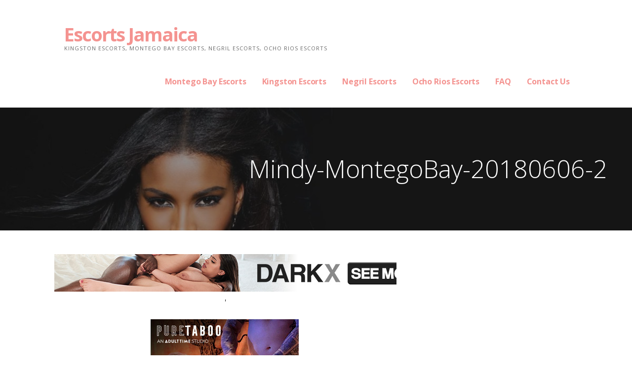

--- FILE ---
content_type: text/html
request_url: https://cdn.banhq.com/html/8/1/81550851fed88d4a3fd47bb8258b9fd1.html
body_size: 861
content:

<!DOCTYPE HTML PUBLIC "-//W3C//DTD HTML 4.01 Transitional//EN" "http://www.w3.org/TR/html4/loose.dtd">
<html lang="en">
	<head>
		<meta http-equiv="content-type" content="text/html; charset=utf-8">
		<style media="screen" type="text/css">
		html, body, body div, span, object, iframe, h1, h2, h3, h4, h5, h6, p, blockquote, pre, abbr, address, cite, code, del, dfn, em, img, ins, kbd, q, samp, small, strong, sub, sup, var, b, i, dl, dt, dd, ol, ul, li, fieldset, form, label, legend, table, caption, tbody, tfoot, thead, tr, th, td, article, aside, figure, footer, header, hgroup, menu, nav, section, time, mark, audio, video { margin: 0; padding: 0; border: 0; outline: 0; font-size: 100%; vertical-align: baseline; background: transparent; overflow:hidden;}
		</style>
	</head>
	<body>
		<video width='900' height='250' muted loop autoplay playsinline><source src='https://cdn.banhq.com/mp4/4/8/483c1134f7802bdd2a211958d06531e5.mp4' type='video/mp4' /></video>
	</body>
</html>
